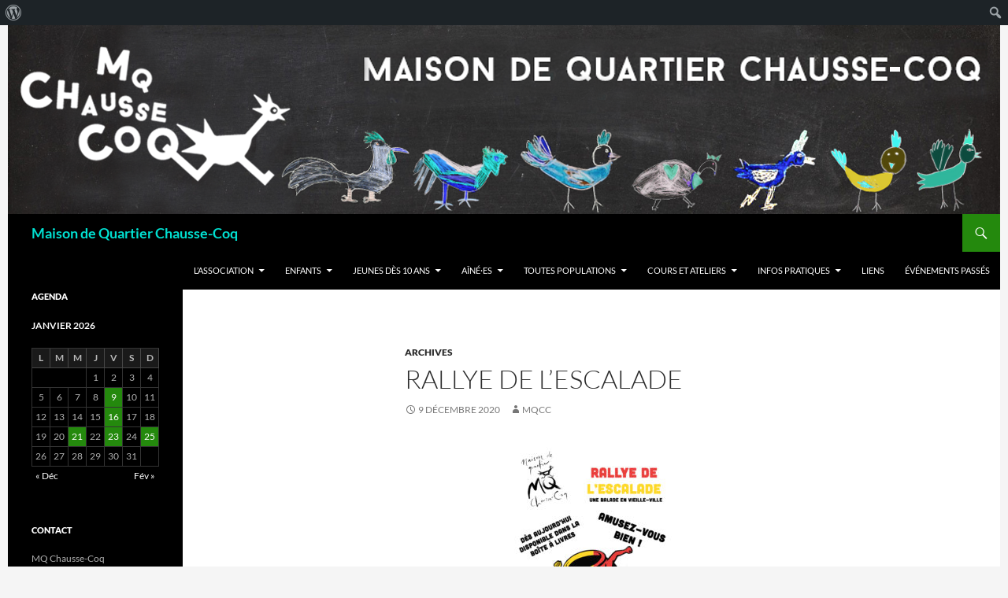

--- FILE ---
content_type: text/html; charset=UTF-8
request_url: https://www.mqchausse-coq.ch/wp/rallye-de-lescalade-5/
body_size: 9883
content:
<!DOCTYPE html>
<!--[if IE 7]>
<html class="ie ie7" lang="fr-FR">
<![endif]-->
<!--[if IE 8]>
<html class="ie ie8" lang="fr-FR">
<![endif]-->
<!--[if !(IE 7) & !(IE 8)]><!-->
<html lang="fr-FR">
<!--<![endif]-->
<head>
	<meta charset="UTF-8">
	<meta name="viewport" content="width=device-width">
	<title>RALLYE DE L&rsquo;ESCALADE | Maison de Quartier Chausse-Coq</title>
	<link rel="profile" href="https://gmpg.org/xfn/11">
	<link rel="pingback" href="https://www.mqchausse-coq.ch/wp/xmlrpc.php">
	<!--[if lt IE 9]>
	<script src="https://www.mqchausse-coq.ch/wp/wp-content/themes/twentyfourteen/js/html5.js?ver=3.7.0"></script>
	<![endif]-->
	<meta name='robots' content='max-image-preview:large' />
	<style>img:is([sizes="auto" i], [sizes^="auto," i]) { contain-intrinsic-size: 3000px 1500px }</style>
	<link rel="alternate" type="application/rss+xml" title="Maison de Quartier Chausse-Coq &raquo; Flux" href="https://www.mqchausse-coq.ch/wp/feed/" />
<link rel="alternate" type="application/rss+xml" title="Maison de Quartier Chausse-Coq &raquo; Flux des commentaires" href="https://www.mqchausse-coq.ch/wp/comments/feed/" />
<link rel="alternate" type="application/rss+xml" title="Maison de Quartier Chausse-Coq &raquo; RALLYE DE L&rsquo;ESCALADE Flux des commentaires" href="https://www.mqchausse-coq.ch/wp/rallye-de-lescalade-5/feed/" />
<script>
window._wpemojiSettings = {"baseUrl":"https:\/\/s.w.org\/images\/core\/emoji\/16.0.1\/72x72\/","ext":".png","svgUrl":"https:\/\/s.w.org\/images\/core\/emoji\/16.0.1\/svg\/","svgExt":".svg","source":{"concatemoji":"https:\/\/www.mqchausse-coq.ch\/wp\/wp-includes\/js\/wp-emoji-release.min.js?ver=6.8.3"}};
/*! This file is auto-generated */
!function(s,n){var o,i,e;function c(e){try{var t={supportTests:e,timestamp:(new Date).valueOf()};sessionStorage.setItem(o,JSON.stringify(t))}catch(e){}}function p(e,t,n){e.clearRect(0,0,e.canvas.width,e.canvas.height),e.fillText(t,0,0);var t=new Uint32Array(e.getImageData(0,0,e.canvas.width,e.canvas.height).data),a=(e.clearRect(0,0,e.canvas.width,e.canvas.height),e.fillText(n,0,0),new Uint32Array(e.getImageData(0,0,e.canvas.width,e.canvas.height).data));return t.every(function(e,t){return e===a[t]})}function u(e,t){e.clearRect(0,0,e.canvas.width,e.canvas.height),e.fillText(t,0,0);for(var n=e.getImageData(16,16,1,1),a=0;a<n.data.length;a++)if(0!==n.data[a])return!1;return!0}function f(e,t,n,a){switch(t){case"flag":return n(e,"\ud83c\udff3\ufe0f\u200d\u26a7\ufe0f","\ud83c\udff3\ufe0f\u200b\u26a7\ufe0f")?!1:!n(e,"\ud83c\udde8\ud83c\uddf6","\ud83c\udde8\u200b\ud83c\uddf6")&&!n(e,"\ud83c\udff4\udb40\udc67\udb40\udc62\udb40\udc65\udb40\udc6e\udb40\udc67\udb40\udc7f","\ud83c\udff4\u200b\udb40\udc67\u200b\udb40\udc62\u200b\udb40\udc65\u200b\udb40\udc6e\u200b\udb40\udc67\u200b\udb40\udc7f");case"emoji":return!a(e,"\ud83e\udedf")}return!1}function g(e,t,n,a){var r="undefined"!=typeof WorkerGlobalScope&&self instanceof WorkerGlobalScope?new OffscreenCanvas(300,150):s.createElement("canvas"),o=r.getContext("2d",{willReadFrequently:!0}),i=(o.textBaseline="top",o.font="600 32px Arial",{});return e.forEach(function(e){i[e]=t(o,e,n,a)}),i}function t(e){var t=s.createElement("script");t.src=e,t.defer=!0,s.head.appendChild(t)}"undefined"!=typeof Promise&&(o="wpEmojiSettingsSupports",i=["flag","emoji"],n.supports={everything:!0,everythingExceptFlag:!0},e=new Promise(function(e){s.addEventListener("DOMContentLoaded",e,{once:!0})}),new Promise(function(t){var n=function(){try{var e=JSON.parse(sessionStorage.getItem(o));if("object"==typeof e&&"number"==typeof e.timestamp&&(new Date).valueOf()<e.timestamp+604800&&"object"==typeof e.supportTests)return e.supportTests}catch(e){}return null}();if(!n){if("undefined"!=typeof Worker&&"undefined"!=typeof OffscreenCanvas&&"undefined"!=typeof URL&&URL.createObjectURL&&"undefined"!=typeof Blob)try{var e="postMessage("+g.toString()+"("+[JSON.stringify(i),f.toString(),p.toString(),u.toString()].join(",")+"));",a=new Blob([e],{type:"text/javascript"}),r=new Worker(URL.createObjectURL(a),{name:"wpTestEmojiSupports"});return void(r.onmessage=function(e){c(n=e.data),r.terminate(),t(n)})}catch(e){}c(n=g(i,f,p,u))}t(n)}).then(function(e){for(var t in e)n.supports[t]=e[t],n.supports.everything=n.supports.everything&&n.supports[t],"flag"!==t&&(n.supports.everythingExceptFlag=n.supports.everythingExceptFlag&&n.supports[t]);n.supports.everythingExceptFlag=n.supports.everythingExceptFlag&&!n.supports.flag,n.DOMReady=!1,n.readyCallback=function(){n.DOMReady=!0}}).then(function(){return e}).then(function(){var e;n.supports.everything||(n.readyCallback(),(e=n.source||{}).concatemoji?t(e.concatemoji):e.wpemoji&&e.twemoji&&(t(e.twemoji),t(e.wpemoji)))}))}((window,document),window._wpemojiSettings);
</script>
<link rel='stylesheet' id='dashicons-css' href='https://www.mqchausse-coq.ch/wp/wp-includes/css/dashicons.min.css?ver=6.8.3' media='all' />
<link rel='stylesheet' id='admin-bar-css' href='https://www.mqchausse-coq.ch/wp/wp-includes/css/admin-bar.min.css?ver=6.8.3' media='all' />
<style id='admin-bar-inline-css'>

		@media screen { html { margin-top: 32px !important; } }
		@media screen and ( max-width: 782px ) { html { margin-top: 46px !important; } }
	
@media print { #wpadminbar { display:none; } }
</style>
<style id='wp-emoji-styles-inline-css'>

	img.wp-smiley, img.emoji {
		display: inline !important;
		border: none !important;
		box-shadow: none !important;
		height: 1em !important;
		width: 1em !important;
		margin: 0 0.07em !important;
		vertical-align: -0.1em !important;
		background: none !important;
		padding: 0 !important;
	}
</style>
<link rel='stylesheet' id='wp-block-library-css' href='https://www.mqchausse-coq.ch/wp/wp-includes/css/dist/block-library/style.min.css?ver=6.8.3' media='all' />
<style id='wp-block-library-theme-inline-css'>
.wp-block-audio :where(figcaption){color:#555;font-size:13px;text-align:center}.is-dark-theme .wp-block-audio :where(figcaption){color:#ffffffa6}.wp-block-audio{margin:0 0 1em}.wp-block-code{border:1px solid #ccc;border-radius:4px;font-family:Menlo,Consolas,monaco,monospace;padding:.8em 1em}.wp-block-embed :where(figcaption){color:#555;font-size:13px;text-align:center}.is-dark-theme .wp-block-embed :where(figcaption){color:#ffffffa6}.wp-block-embed{margin:0 0 1em}.blocks-gallery-caption{color:#555;font-size:13px;text-align:center}.is-dark-theme .blocks-gallery-caption{color:#ffffffa6}:root :where(.wp-block-image figcaption){color:#555;font-size:13px;text-align:center}.is-dark-theme :root :where(.wp-block-image figcaption){color:#ffffffa6}.wp-block-image{margin:0 0 1em}.wp-block-pullquote{border-bottom:4px solid;border-top:4px solid;color:currentColor;margin-bottom:1.75em}.wp-block-pullquote cite,.wp-block-pullquote footer,.wp-block-pullquote__citation{color:currentColor;font-size:.8125em;font-style:normal;text-transform:uppercase}.wp-block-quote{border-left:.25em solid;margin:0 0 1.75em;padding-left:1em}.wp-block-quote cite,.wp-block-quote footer{color:currentColor;font-size:.8125em;font-style:normal;position:relative}.wp-block-quote:where(.has-text-align-right){border-left:none;border-right:.25em solid;padding-left:0;padding-right:1em}.wp-block-quote:where(.has-text-align-center){border:none;padding-left:0}.wp-block-quote.is-large,.wp-block-quote.is-style-large,.wp-block-quote:where(.is-style-plain){border:none}.wp-block-search .wp-block-search__label{font-weight:700}.wp-block-search__button{border:1px solid #ccc;padding:.375em .625em}:where(.wp-block-group.has-background){padding:1.25em 2.375em}.wp-block-separator.has-css-opacity{opacity:.4}.wp-block-separator{border:none;border-bottom:2px solid;margin-left:auto;margin-right:auto}.wp-block-separator.has-alpha-channel-opacity{opacity:1}.wp-block-separator:not(.is-style-wide):not(.is-style-dots){width:100px}.wp-block-separator.has-background:not(.is-style-dots){border-bottom:none;height:1px}.wp-block-separator.has-background:not(.is-style-wide):not(.is-style-dots){height:2px}.wp-block-table{margin:0 0 1em}.wp-block-table td,.wp-block-table th{word-break:normal}.wp-block-table :where(figcaption){color:#555;font-size:13px;text-align:center}.is-dark-theme .wp-block-table :where(figcaption){color:#ffffffa6}.wp-block-video :where(figcaption){color:#555;font-size:13px;text-align:center}.is-dark-theme .wp-block-video :where(figcaption){color:#ffffffa6}.wp-block-video{margin:0 0 1em}:root :where(.wp-block-template-part.has-background){margin-bottom:0;margin-top:0;padding:1.25em 2.375em}
</style>
<style id='classic-theme-styles-inline-css'>
/*! This file is auto-generated */
.wp-block-button__link{color:#fff;background-color:#32373c;border-radius:9999px;box-shadow:none;text-decoration:none;padding:calc(.667em + 2px) calc(1.333em + 2px);font-size:1.125em}.wp-block-file__button{background:#32373c;color:#fff;text-decoration:none}
</style>
<style id='global-styles-inline-css'>
:root{--wp--preset--aspect-ratio--square: 1;--wp--preset--aspect-ratio--4-3: 4/3;--wp--preset--aspect-ratio--3-4: 3/4;--wp--preset--aspect-ratio--3-2: 3/2;--wp--preset--aspect-ratio--2-3: 2/3;--wp--preset--aspect-ratio--16-9: 16/9;--wp--preset--aspect-ratio--9-16: 9/16;--wp--preset--color--black: #000;--wp--preset--color--cyan-bluish-gray: #abb8c3;--wp--preset--color--white: #fff;--wp--preset--color--pale-pink: #f78da7;--wp--preset--color--vivid-red: #cf2e2e;--wp--preset--color--luminous-vivid-orange: #ff6900;--wp--preset--color--luminous-vivid-amber: #fcb900;--wp--preset--color--light-green-cyan: #7bdcb5;--wp--preset--color--vivid-green-cyan: #00d084;--wp--preset--color--pale-cyan-blue: #8ed1fc;--wp--preset--color--vivid-cyan-blue: #0693e3;--wp--preset--color--vivid-purple: #9b51e0;--wp--preset--color--green: #24890d;--wp--preset--color--dark-gray: #2b2b2b;--wp--preset--color--medium-gray: #767676;--wp--preset--color--light-gray: #f5f5f5;--wp--preset--gradient--vivid-cyan-blue-to-vivid-purple: linear-gradient(135deg,rgba(6,147,227,1) 0%,rgb(155,81,224) 100%);--wp--preset--gradient--light-green-cyan-to-vivid-green-cyan: linear-gradient(135deg,rgb(122,220,180) 0%,rgb(0,208,130) 100%);--wp--preset--gradient--luminous-vivid-amber-to-luminous-vivid-orange: linear-gradient(135deg,rgba(252,185,0,1) 0%,rgba(255,105,0,1) 100%);--wp--preset--gradient--luminous-vivid-orange-to-vivid-red: linear-gradient(135deg,rgba(255,105,0,1) 0%,rgb(207,46,46) 100%);--wp--preset--gradient--very-light-gray-to-cyan-bluish-gray: linear-gradient(135deg,rgb(238,238,238) 0%,rgb(169,184,195) 100%);--wp--preset--gradient--cool-to-warm-spectrum: linear-gradient(135deg,rgb(74,234,220) 0%,rgb(151,120,209) 20%,rgb(207,42,186) 40%,rgb(238,44,130) 60%,rgb(251,105,98) 80%,rgb(254,248,76) 100%);--wp--preset--gradient--blush-light-purple: linear-gradient(135deg,rgb(255,206,236) 0%,rgb(152,150,240) 100%);--wp--preset--gradient--blush-bordeaux: linear-gradient(135deg,rgb(254,205,165) 0%,rgb(254,45,45) 50%,rgb(107,0,62) 100%);--wp--preset--gradient--luminous-dusk: linear-gradient(135deg,rgb(255,203,112) 0%,rgb(199,81,192) 50%,rgb(65,88,208) 100%);--wp--preset--gradient--pale-ocean: linear-gradient(135deg,rgb(255,245,203) 0%,rgb(182,227,212) 50%,rgb(51,167,181) 100%);--wp--preset--gradient--electric-grass: linear-gradient(135deg,rgb(202,248,128) 0%,rgb(113,206,126) 100%);--wp--preset--gradient--midnight: linear-gradient(135deg,rgb(2,3,129) 0%,rgb(40,116,252) 100%);--wp--preset--font-size--small: 13px;--wp--preset--font-size--medium: 20px;--wp--preset--font-size--large: 36px;--wp--preset--font-size--x-large: 42px;--wp--preset--spacing--20: 0.44rem;--wp--preset--spacing--30: 0.67rem;--wp--preset--spacing--40: 1rem;--wp--preset--spacing--50: 1.5rem;--wp--preset--spacing--60: 2.25rem;--wp--preset--spacing--70: 3.38rem;--wp--preset--spacing--80: 5.06rem;--wp--preset--shadow--natural: 6px 6px 9px rgba(0, 0, 0, 0.2);--wp--preset--shadow--deep: 12px 12px 50px rgba(0, 0, 0, 0.4);--wp--preset--shadow--sharp: 6px 6px 0px rgba(0, 0, 0, 0.2);--wp--preset--shadow--outlined: 6px 6px 0px -3px rgba(255, 255, 255, 1), 6px 6px rgba(0, 0, 0, 1);--wp--preset--shadow--crisp: 6px 6px 0px rgba(0, 0, 0, 1);}:where(.is-layout-flex){gap: 0.5em;}:where(.is-layout-grid){gap: 0.5em;}body .is-layout-flex{display: flex;}.is-layout-flex{flex-wrap: wrap;align-items: center;}.is-layout-flex > :is(*, div){margin: 0;}body .is-layout-grid{display: grid;}.is-layout-grid > :is(*, div){margin: 0;}:where(.wp-block-columns.is-layout-flex){gap: 2em;}:where(.wp-block-columns.is-layout-grid){gap: 2em;}:where(.wp-block-post-template.is-layout-flex){gap: 1.25em;}:where(.wp-block-post-template.is-layout-grid){gap: 1.25em;}.has-black-color{color: var(--wp--preset--color--black) !important;}.has-cyan-bluish-gray-color{color: var(--wp--preset--color--cyan-bluish-gray) !important;}.has-white-color{color: var(--wp--preset--color--white) !important;}.has-pale-pink-color{color: var(--wp--preset--color--pale-pink) !important;}.has-vivid-red-color{color: var(--wp--preset--color--vivid-red) !important;}.has-luminous-vivid-orange-color{color: var(--wp--preset--color--luminous-vivid-orange) !important;}.has-luminous-vivid-amber-color{color: var(--wp--preset--color--luminous-vivid-amber) !important;}.has-light-green-cyan-color{color: var(--wp--preset--color--light-green-cyan) !important;}.has-vivid-green-cyan-color{color: var(--wp--preset--color--vivid-green-cyan) !important;}.has-pale-cyan-blue-color{color: var(--wp--preset--color--pale-cyan-blue) !important;}.has-vivid-cyan-blue-color{color: var(--wp--preset--color--vivid-cyan-blue) !important;}.has-vivid-purple-color{color: var(--wp--preset--color--vivid-purple) !important;}.has-black-background-color{background-color: var(--wp--preset--color--black) !important;}.has-cyan-bluish-gray-background-color{background-color: var(--wp--preset--color--cyan-bluish-gray) !important;}.has-white-background-color{background-color: var(--wp--preset--color--white) !important;}.has-pale-pink-background-color{background-color: var(--wp--preset--color--pale-pink) !important;}.has-vivid-red-background-color{background-color: var(--wp--preset--color--vivid-red) !important;}.has-luminous-vivid-orange-background-color{background-color: var(--wp--preset--color--luminous-vivid-orange) !important;}.has-luminous-vivid-amber-background-color{background-color: var(--wp--preset--color--luminous-vivid-amber) !important;}.has-light-green-cyan-background-color{background-color: var(--wp--preset--color--light-green-cyan) !important;}.has-vivid-green-cyan-background-color{background-color: var(--wp--preset--color--vivid-green-cyan) !important;}.has-pale-cyan-blue-background-color{background-color: var(--wp--preset--color--pale-cyan-blue) !important;}.has-vivid-cyan-blue-background-color{background-color: var(--wp--preset--color--vivid-cyan-blue) !important;}.has-vivid-purple-background-color{background-color: var(--wp--preset--color--vivid-purple) !important;}.has-black-border-color{border-color: var(--wp--preset--color--black) !important;}.has-cyan-bluish-gray-border-color{border-color: var(--wp--preset--color--cyan-bluish-gray) !important;}.has-white-border-color{border-color: var(--wp--preset--color--white) !important;}.has-pale-pink-border-color{border-color: var(--wp--preset--color--pale-pink) !important;}.has-vivid-red-border-color{border-color: var(--wp--preset--color--vivid-red) !important;}.has-luminous-vivid-orange-border-color{border-color: var(--wp--preset--color--luminous-vivid-orange) !important;}.has-luminous-vivid-amber-border-color{border-color: var(--wp--preset--color--luminous-vivid-amber) !important;}.has-light-green-cyan-border-color{border-color: var(--wp--preset--color--light-green-cyan) !important;}.has-vivid-green-cyan-border-color{border-color: var(--wp--preset--color--vivid-green-cyan) !important;}.has-pale-cyan-blue-border-color{border-color: var(--wp--preset--color--pale-cyan-blue) !important;}.has-vivid-cyan-blue-border-color{border-color: var(--wp--preset--color--vivid-cyan-blue) !important;}.has-vivid-purple-border-color{border-color: var(--wp--preset--color--vivid-purple) !important;}.has-vivid-cyan-blue-to-vivid-purple-gradient-background{background: var(--wp--preset--gradient--vivid-cyan-blue-to-vivid-purple) !important;}.has-light-green-cyan-to-vivid-green-cyan-gradient-background{background: var(--wp--preset--gradient--light-green-cyan-to-vivid-green-cyan) !important;}.has-luminous-vivid-amber-to-luminous-vivid-orange-gradient-background{background: var(--wp--preset--gradient--luminous-vivid-amber-to-luminous-vivid-orange) !important;}.has-luminous-vivid-orange-to-vivid-red-gradient-background{background: var(--wp--preset--gradient--luminous-vivid-orange-to-vivid-red) !important;}.has-very-light-gray-to-cyan-bluish-gray-gradient-background{background: var(--wp--preset--gradient--very-light-gray-to-cyan-bluish-gray) !important;}.has-cool-to-warm-spectrum-gradient-background{background: var(--wp--preset--gradient--cool-to-warm-spectrum) !important;}.has-blush-light-purple-gradient-background{background: var(--wp--preset--gradient--blush-light-purple) !important;}.has-blush-bordeaux-gradient-background{background: var(--wp--preset--gradient--blush-bordeaux) !important;}.has-luminous-dusk-gradient-background{background: var(--wp--preset--gradient--luminous-dusk) !important;}.has-pale-ocean-gradient-background{background: var(--wp--preset--gradient--pale-ocean) !important;}.has-electric-grass-gradient-background{background: var(--wp--preset--gradient--electric-grass) !important;}.has-midnight-gradient-background{background: var(--wp--preset--gradient--midnight) !important;}.has-small-font-size{font-size: var(--wp--preset--font-size--small) !important;}.has-medium-font-size{font-size: var(--wp--preset--font-size--medium) !important;}.has-large-font-size{font-size: var(--wp--preset--font-size--large) !important;}.has-x-large-font-size{font-size: var(--wp--preset--font-size--x-large) !important;}
:where(.wp-block-post-template.is-layout-flex){gap: 1.25em;}:where(.wp-block-post-template.is-layout-grid){gap: 1.25em;}
:where(.wp-block-columns.is-layout-flex){gap: 2em;}:where(.wp-block-columns.is-layout-grid){gap: 2em;}
:root :where(.wp-block-pullquote){font-size: 1.5em;line-height: 1.6;}
</style>
<link rel='stylesheet' id='eeb-css-frontend-css' href='https://www.mqchausse-coq.ch/wp/wp-content/plugins/email-encoder-bundle/core/includes/assets/css/style.css?ver=240711-84438' media='all' />
<link rel='stylesheet' id='simple-restrict-css' href='https://www.mqchausse-coq.ch/wp/wp-content/plugins/simple-restrict/public/css/simple-restrict-public.css?ver=1.2.8' media='all' />
<link rel='stylesheet' id='parent-style-css' href='https://www.mqchausse-coq.ch/wp/wp-content/themes/twentyfourteen/style.css?ver=6.8.3' media='all' />
<link rel='stylesheet' id='child-style-css' href='https://www.mqchausse-coq.ch/wp/wp-content/themes/twentyfourteen-child/style.css?ver=6.8.3' media='all' />
<link rel='stylesheet' id='twentyfourteen-lato-css' href='https://www.mqchausse-coq.ch/wp/wp-content/themes/twentyfourteen/fonts/font-lato.css?ver=20230328' media='all' />
<link rel='stylesheet' id='genericons-css' href='https://www.mqchausse-coq.ch/wp/wp-content/themes/twentyfourteen/genericons/genericons.css?ver=3.0.3' media='all' />
<link rel='stylesheet' id='twentyfourteen-style-css' href='https://www.mqchausse-coq.ch/wp/wp-content/themes/twentyfourteen-child/style.css?ver=20230328' media='all' />
<link rel='stylesheet' id='twentyfourteen-block-style-css' href='https://www.mqchausse-coq.ch/wp/wp-content/themes/twentyfourteen/css/blocks.css?ver=20230206' media='all' />
<!--[if lt IE 9]>
<link rel='stylesheet' id='twentyfourteen-ie-css' href='https://www.mqchausse-coq.ch/wp/wp-content/themes/twentyfourteen/css/ie.css?ver=20140711' media='all' />
<![endif]-->
<link rel='stylesheet' id='slb_core-css' href='https://www.mqchausse-coq.ch/wp/wp-content/plugins/simple-lightbox/client/css/app.css?ver=2.9.4' media='all' />
<script src="https://www.mqchausse-coq.ch/wp/wp-includes/js/jquery/jquery.min.js?ver=3.7.1" id="jquery-core-js"></script>
<script src="https://www.mqchausse-coq.ch/wp/wp-includes/js/jquery/jquery-migrate.min.js?ver=3.4.1" id="jquery-migrate-js"></script>
<script src="https://www.mqchausse-coq.ch/wp/wp-content/plugins/email-encoder-bundle/core/includes/assets/js/custom.js?ver=240711-84438" id="eeb-js-frontend-js"></script>
<script src="https://www.mqchausse-coq.ch/wp/wp-content/plugins/simple-restrict/public/js/simple-restrict-public.js?ver=1.2.8" id="simple-restrict-js"></script>
<link rel="https://api.w.org/" href="https://www.mqchausse-coq.ch/wp/wp-json/" /><link rel="alternate" title="JSON" type="application/json" href="https://www.mqchausse-coq.ch/wp/wp-json/wp/v2/posts/2605" /><link rel="EditURI" type="application/rsd+xml" title="RSD" href="https://www.mqchausse-coq.ch/wp/xmlrpc.php?rsd" />
<meta name="generator" content="WordPress 6.8.3" />
<link rel="canonical" href="https://www.mqchausse-coq.ch/wp/rallye-de-lescalade-5/" />
<link rel='shortlink' href='https://www.mqchausse-coq.ch/wp/?p=2605' />
<link rel="alternate" title="oEmbed (JSON)" type="application/json+oembed" href="https://www.mqchausse-coq.ch/wp/wp-json/oembed/1.0/embed?url=https%3A%2F%2Fwww.mqchausse-coq.ch%2Fwp%2Frallye-de-lescalade-5%2F" />
<link rel="alternate" title="oEmbed (XML)" type="text/xml+oembed" href="https://www.mqchausse-coq.ch/wp/wp-json/oembed/1.0/embed?url=https%3A%2F%2Fwww.mqchausse-coq.ch%2Fwp%2Frallye-de-lescalade-5%2F&#038;format=xml" />
		<style type="text/css" id="twentyfourteen-header-css">
				.site-title a {
			color: #00e0d1;
		}
		</style>
		</head>

<body class="wp-singular post-template-default single single-post postid-2605 single-format-standard admin-bar no-customize-support wp-embed-responsive wp-theme-twentyfourteen wp-child-theme-twentyfourteen-child group-blog header-image full-width singular">
		<div id="wpadminbar" class="nojq nojs">
						<div class="quicklinks" id="wp-toolbar" role="navigation" aria-label="Barre d’outils">
				<ul role='menu' id='wp-admin-bar-root-default' class="ab-top-menu"><li role='group' id='wp-admin-bar-wp-logo' class="menupop"><div class="ab-item ab-empty-item" tabindex="0" role="menuitem" aria-expanded="false"><span class="ab-icon" aria-hidden="true"></span><span class="screen-reader-text">À propos de WordPress</span></div><div class="ab-sub-wrapper"><ul role='menu' id='wp-admin-bar-wp-logo-external' class="ab-sub-secondary ab-submenu"><li role='group' id='wp-admin-bar-wporg'><a class='ab-item' role="menuitem" href='https://fr.wordpress.org/'>Site de WordPress-FR</a></li><li role='group' id='wp-admin-bar-documentation'><a class='ab-item' role="menuitem" href='https://fr.wordpress.org/support/'>Documentation</a></li><li role='group' id='wp-admin-bar-learn'><a class='ab-item' role="menuitem" href='https://learn.wordpress.org/'>Apprendre WordPress</a></li><li role='group' id='wp-admin-bar-support-forums'><a class='ab-item' role="menuitem" href='https://wpfr.net/support'>Forums de support</a></li><li role='group' id='wp-admin-bar-feedback'><a class='ab-item' role="menuitem" href='https://wordpress.org/support/forum/requests-and-feedback'>Vos retours</a></li></ul></div></li></ul><ul role='menu' id='wp-admin-bar-top-secondary' class="ab-top-secondary ab-top-menu"><li role='group' id='wp-admin-bar-search' class="admin-bar-search"><div class="ab-item ab-empty-item" tabindex="-1" role="menuitem"><form action="https://www.mqchausse-coq.ch/wp/" method="get" id="adminbarsearch"><input class="adminbar-input" name="s" id="adminbar-search" type="text" value="" maxlength="150" /><label for="adminbar-search" class="screen-reader-text">Rechercher</label><input type="submit" class="adminbar-button" value="Rechercher" /></form></div></li></ul>			</div>
		</div>

		<div id="page" class="hfeed site">
		<div id="site-header">
		<a href="https://www.mqchausse-coq.ch/wp/" rel="home">
			<img src="https://www.mqchausse-coq.ch/wp/wp-content/uploads/2022/08/cropped-banner-2022-2.0.png" width="1260" height="240" alt="Maison de Quartier Chausse-Coq" />
		</a>
	</div>
	
	<header id="masthead" class="site-header">
		<div class="header-main">
			<h1 class="site-title"><a href="https://www.mqchausse-coq.ch/wp/" rel="home">Maison de Quartier Chausse-Coq</a></h1>

			<div class="search-toggle">
				<a href="#search-container" class="screen-reader-text" aria-expanded="false" aria-controls="search-container">
					Recherche				</a>
			</div>

			<nav id="primary-navigation" class="site-navigation primary-navigation">
				<button class="menu-toggle">Menu principal</button>
				<a class="screen-reader-text skip-link" href="#content">
					Aller au contenu				</a>
				<div class="menu-menu-principal-container"><ul id="primary-menu" class="nav-menu"><li id="menu-item-72" class="menu-item menu-item-type-post_type menu-item-object-page menu-item-has-children menu-item-72"><a href="https://www.mqchausse-coq.ch/wp/lassociation/">L’Association</a>
<ul class="sub-menu">
	<li id="menu-item-73" class="menu-item menu-item-type-post_type menu-item-object-page menu-item-73"><a href="https://www.mqchausse-coq.ch/wp/lassociation/le-comite/">Le Comité</a></li>
	<li id="menu-item-71" class="menu-item menu-item-type-post_type menu-item-object-page menu-item-71"><a href="https://www.mqchausse-coq.ch/wp/lassociation/lequipe/">L&rsquo;Equipe</a></li>
	<li id="menu-item-270" class="menu-item menu-item-type-post_type menu-item-object-page menu-item-270"><a href="https://www.mqchausse-coq.ch/wp/lassociation/objectifs-et-statuts/">Textes fondateurs</a></li>
	<li id="menu-item-3537" class="menu-item menu-item-type-post_type menu-item-object-page menu-item-3537"><a href="https://www.mqchausse-coq.ch/wp/demande-dadhesion/">Devenir membre</a></li>
	<li id="menu-item-145" class="menu-item menu-item-type-post_type menu-item-object-page menu-item-145"><a href="https://www.mqchausse-coq.ch/wp/lassociation/objectifs-statuts/">Rapport d’Activités</a></li>
	<li id="menu-item-2118" class="menu-item menu-item-type-post_type menu-item-object-page menu-item-has-children menu-item-2118"><a href="https://www.mqchausse-coq.ch/wp/lassociation/documents-internes/">Documents internes</a>
	<ul class="sub-menu">
		<li id="menu-item-2129" class="menu-item menu-item-type-post_type menu-item-object-page menu-item-2129"><a href="https://www.mqchausse-coq.ch/wp/lassociation/documents-internes/__trashed/">PV comité</a></li>
		<li id="menu-item-2133" class="menu-item menu-item-type-post_type menu-item-object-page menu-item-2133"><a href="https://www.mqchausse-coq.ch/wp/lassociation/documents-internes/pv-ccv/">PV CCV</a></li>
		<li id="menu-item-2183" class="menu-item menu-item-type-post_type menu-item-object-page menu-item-2183"><a href="https://www.mqchausse-coq.ch/wp/lassociation/documents-internes/divers-document/">Divers documents</a></li>
	</ul>
</li>
</ul>
</li>
<li id="menu-item-2433" class="menu-item menu-item-type-post_type menu-item-object-page menu-item-has-children menu-item-2433"><a href="https://www.mqchausse-coq.ch/wp/les-enfants/">Enfants</a>
<ul class="sub-menu">
	<li id="menu-item-69" class="menu-item menu-item-type-post_type menu-item-object-page menu-item-69"><a href="https://www.mqchausse-coq.ch/wp/les-mercredis-rigolos/">Mercredis Rigolos</a></li>
	<li id="menu-item-68" class="menu-item menu-item-type-post_type menu-item-object-page menu-item-68"><a href="https://www.mqchausse-coq.ch/wp/centres-aeres/">Centres Aérés</a></li>
	<li id="menu-item-2431" class="menu-item menu-item-type-taxonomy menu-item-object-category menu-item-2431"><a href="https://www.mqchausse-coq.ch/wp/category/enfants/">Événements</a></li>
</ul>
</li>
<li id="menu-item-62" class="menu-item menu-item-type-post_type menu-item-object-page menu-item-has-children menu-item-62"><a href="https://www.mqchausse-coq.ch/wp/les-adolescents/">Jeunes dès 10 ans</a>
<ul class="sub-menu">
	<li id="menu-item-128" class="menu-item menu-item-type-post_type menu-item-object-page menu-item-128"><a href="https://www.mqchausse-coq.ch/wp/les-adolescents/sporto-allegre/">Sporto Allegre</a></li>
	<li id="menu-item-2436" class="menu-item menu-item-type-post_type menu-item-object-page menu-item-2436"><a href="https://www.mqchausse-coq.ch/wp/les-adolescents/crepes-party/">Crêpes party</a></li>
	<li id="menu-item-2439" class="menu-item menu-item-type-post_type menu-item-object-page menu-item-2439"><a href="https://www.mqchausse-coq.ch/wp/les-adolescents/accueil-du-vendredi/">Accueil du vendredi</a></li>
	<li id="menu-item-2440" class="menu-item menu-item-type-taxonomy menu-item-object-category menu-item-2440"><a href="https://www.mqchausse-coq.ch/wp/category/jeunes-des-10-ans/">Événements</a></li>
</ul>
</li>
<li id="menu-item-3280" class="menu-item menu-item-type-post_type menu-item-object-page menu-item-has-children menu-item-3280"><a href="https://www.mqchausse-coq.ch/wp/aine%c2%b7es/">Aîné·es</a>
<ul class="sub-menu">
	<li id="menu-item-3304" class="menu-item menu-item-type-taxonomy menu-item-object-category menu-item-3304"><a href="https://www.mqchausse-coq.ch/wp/category/repas-aine%c2%b7es/">REPAS AINE·ES</a></li>
	<li id="menu-item-3305" class="menu-item menu-item-type-taxonomy menu-item-object-category menu-item-3305"><a href="https://www.mqchausse-coq.ch/wp/category/sortie-aine%c2%b7es/">SORTIES AINE·ES</a></li>
	<li id="menu-item-3868" class="menu-item menu-item-type-taxonomy menu-item-object-category menu-item-3868"><a href="https://www.mqchausse-coq.ch/wp/category/matinee-jeux-de-societe/">MATINEE JEUX DE SOCIETE</a></li>
</ul>
</li>
<li id="menu-item-2455" class="menu-item menu-item-type-post_type menu-item-object-page menu-item-has-children menu-item-2455"><a href="https://www.mqchausse-coq.ch/wp/quartier/">Toutes populations</a>
<ul class="sub-menu">
	<li id="menu-item-222" class="menu-item menu-item-type-taxonomy menu-item-object-category menu-item-222"><a href="https://www.mqchausse-coq.ch/wp/category/fdq/">Fêtes de Quartier</a></li>
	<li id="menu-item-2451" class="menu-item menu-item-type-taxonomy menu-item-object-category menu-item-2451"><a href="https://www.mqchausse-coq.ch/wp/category/sorties/">Sortie de quartier</a></li>
	<li id="menu-item-232" class="menu-item menu-item-type-taxonomy menu-item-object-category menu-item-232"><a href="https://www.mqchausse-coq.ch/wp/category/aujourdhui-cest-jeudi/">Aujourd&rsquo;hui c&rsquo;est jeudi</a></li>
	<li id="menu-item-3282" class="menu-item menu-item-type-taxonomy menu-item-object-category menu-item-3282"><a href="https://www.mqchausse-coq.ch/wp/category/tout-public/">Événements</a></li>
</ul>
</li>
<li id="menu-item-3279" class="menu-item menu-item-type-post_type menu-item-object-page menu-item-has-children menu-item-3279"><a href="https://www.mqchausse-coq.ch/wp/cours-et-ateliers/">Cours et ateliers</a>
<ul class="sub-menu">
	<li id="menu-item-3301" class="menu-item menu-item-type-post_type menu-item-object-page menu-item-3301"><a href="https://www.mqchausse-coq.ch/wp/cours-mq/">Cours MQ</a></li>
	<li id="menu-item-3300" class="menu-item menu-item-type-post_type menu-item-object-page menu-item-3300"><a href="https://www.mqchausse-coq.ch/wp/cours-intervenant%c2%b7es/">Cours intervenant·es</a></li>
	<li id="menu-item-3302" class="menu-item menu-item-type-taxonomy menu-item-object-category menu-item-3302"><a href="https://www.mqchausse-coq.ch/wp/category/ateliers-creatifs-ephemeres/">Ateliers créatifs éphémères</a></li>
</ul>
</li>
<li id="menu-item-57" class="menu-item menu-item-type-post_type menu-item-object-page menu-item-has-children menu-item-57"><a href="https://www.mqchausse-coq.ch/wp/contact/">Infos Pratiques</a>
<ul class="sub-menu">
	<li id="menu-item-3292" class="menu-item menu-item-type-post_type menu-item-object-page menu-item-3292"><a href="https://www.mqchausse-coq.ch/wp/programme-dactivites/">Programme d’activités</a></li>
	<li id="menu-item-225" class="menu-item menu-item-type-post_type menu-item-object-page menu-item-225"><a href="https://www.mqchausse-coq.ch/wp/contact/contact-2/">Contact</a></li>
	<li id="menu-item-94" class="menu-item menu-item-type-post_type menu-item-object-page menu-item-94"><a href="https://www.mqchausse-coq.ch/wp/contact/mise-a-disposition-de-locaux/">Mise à Disposition Des Locaux</a></li>
	<li id="menu-item-63" class="menu-item menu-item-type-post_type menu-item-object-page menu-item-63"><a href="https://www.mqchausse-coq.ch/wp/contact/local-musique/">Local musique</a></li>
</ul>
</li>
<li id="menu-item-106" class="menu-item menu-item-type-post_type menu-item-object-page menu-item-106"><a href="https://www.mqchausse-coq.ch/wp/liens-utiles/">Liens</a></li>
<li id="menu-item-2408" class="menu-item menu-item-type-custom menu-item-object-custom menu-item-2408"><a href="https://www.mqchausse-coq.ch/wp/category/archives/?order=asc">Événements passés</a></li>
</ul></div>			</nav>
		</div>

		<div id="search-container" class="search-box-wrapper hide">
			<div class="search-box">
				<form role="search" method="get" class="search-form" action="https://www.mqchausse-coq.ch/wp/">
				<label>
					<span class="screen-reader-text">Rechercher :</span>
					<input type="search" class="search-field" placeholder="Rechercher…" value="" name="s" />
				</label>
				<input type="submit" class="search-submit" value="Rechercher" />
			</form>			</div>
		</div>
	</header><!-- #masthead -->

	<div id="main" class="site-main">

	<div id="primary" class="content-area">
		<div id="content" class="site-content" role="main">
			
<article id="post-2605" class="post-2605 post type-post status-publish format-standard hentry category-archives">
	
	<header class="entry-header">
				<div class="entry-meta">
			<span class="cat-links"><a href="https://www.mqchausse-coq.ch/wp/category/archives/" rel="category tag">Archives</a></span>
		</div>
		<h1 class="entry-title">RALLYE DE L&rsquo;ESCALADE</h1>
		<div class="entry-meta">
			<span class="entry-date"><a href="https://www.mqchausse-coq.ch/wp/rallye-de-lescalade-5/" rel="bookmark"><time class="entry-date" datetime="2020-12-09T12:47:58+01:00">9 décembre 2020</time></a></span> <span class="byline"><span class="author vcard"><a class="url fn n" href="https://www.mqchausse-coq.ch/wp/author/mqcc/" rel="author">mqcc</a></span></span>			
			<!--span class="comments-link"><a href="https://www.mqchausse-coq.ch/wp/rallye-de-lescalade-5/#respond">Laisser un commentaire</a></span-->
						
		</div><!-- .entry-meta -->
	</header><!-- .entry-header -->

		<div class="entry-content">
		<p><a href="http://www.mqchausse-coq.ch/wp/rallye-de-lescalade-5/affiche-4/" rel="attachment wp-att-2791"><img fetchpriority="high" decoding="async" class="aligncenter size-medium wp-image-2791" src="http://www.mqchausse-coq.ch/wp/wp-content/uploads/2020/12/affiche.-1-212x300.jpg" alt="" width="212" height="300" srcset="https://www.mqchausse-coq.ch/wp/wp-content/uploads/2020/12/affiche.-1-212x300.jpg 212w, https://www.mqchausse-coq.ch/wp/wp-content/uploads/2020/12/affiche.-1-724x1024.jpg 724w, https://www.mqchausse-coq.ch/wp/wp-content/uploads/2020/12/affiche.-1-768x1086.jpg 768w, https://www.mqchausse-coq.ch/wp/wp-content/uploads/2020/12/affiche.-1-1086x1536.jpg 1086w, https://www.mqchausse-coq.ch/wp/wp-content/uploads/2020/12/affiche.-1-1448x2048.jpg 1448w, https://www.mqchausse-coq.ch/wp/wp-content/uploads/2020/12/affiche.-1-scaled.jpg 1810w" sizes="(max-width: 212px) 100vw, 212px" /></a></p>
<p>Quelques exemplaires de kit de rallye sont à disposition dans notre boîte à livres et vous trouverez également ci-dessous des liens pour les différents livrets.</p>
<p><a href="http://www.mqchausse-coq.ch/wp/rallye-de-lescalade-5/livret-1/" rel="attachment wp-att-2794">le parcours et les questions</a></p>
<p><a href="http://www.mqchausse-coq.ch/wp/rallye-de-lescalade-5/livret-1-indice/" rel="attachment wp-att-2793">les indices</a></p>
<p><a href="http://www.mqchausse-coq.ch/wp/rallye-de-lescalade-5/livret-1-reponse/" rel="attachment wp-att-2792">les réponses</a></p>
<p><a href="http://www.mqchausse-coq.ch/wp/rallye-de-lescalade-5/a3-itineraire-1/" rel="attachment wp-att-2795">un plan de secours</a></p>
	</div><!-- .entry-content -->
	
	</article><!-- #post-## -->
		<nav class="navigation post-navigation">
		<h1 class="screen-reader-text">
			Navigation des articles		</h1>
		<div class="nav-links">
			<a href="https://www.mqchausse-coq.ch/wp/fete-de-la-saint-nicolas-6/" rel="prev"><span class="meta-nav">Article précédent</span>FETE DE LA SAINT NICOLAS</a><a href="https://www.mqchausse-coq.ch/wp/le-tour-du-monde-du-petit-black/" rel="next"><span class="meta-nav">Article suivant</span>LE TOUR DU MONDE DU PETIT BLACK</a>			</div><!-- .nav-links -->
		</nav><!-- .navigation -->
				</div><!-- #content -->
	</div><!-- #primary -->

<div id="secondary">
	
	
		<div id="primary-sidebar" class="primary-sidebar widget-area" role="complementary">
		<aside id="calendar-3" class="widget widget_calendar"><h1 class="widget-title">Agenda</h1><div id="calendar_wrap" class="calendar_wrap"><table id="wp-calendar" class="wp-calendar-table">
	<caption>janvier 2026</caption>
	<thead>
	<tr>
		<th scope="col" aria-label="lundi">L</th>
		<th scope="col" aria-label="mardi">M</th>
		<th scope="col" aria-label="mercredi">M</th>
		<th scope="col" aria-label="jeudi">J</th>
		<th scope="col" aria-label="vendredi">V</th>
		<th scope="col" aria-label="samedi">S</th>
		<th scope="col" aria-label="dimanche">D</th>
	</tr>
	</thead>
	<tbody>
	<tr>
		<td colspan="3" class="pad">&nbsp;</td><td>1</td><td>2</td><td>3</td><td>4</td>
	</tr>
	<tr>
		<td>5</td><td>6</td><td>7</td><td>8</td><td><a href="https://www.mqchausse-coq.ch/wp/2026/01/09/" aria-label="Publications publiées sur 9 January 2026">9</a></td><td>10</td><td>11</td>
	</tr>
	<tr>
		<td>12</td><td>13</td><td>14</td><td>15</td><td><a href="https://www.mqchausse-coq.ch/wp/2026/01/16/" aria-label="Publications publiées sur 16 January 2026">16</a></td><td>17</td><td>18</td>
	</tr>
	<tr>
		<td>19</td><td id="today">20</td><td><a href="https://www.mqchausse-coq.ch/wp/2026/01/21/" aria-label="Publications publiées sur 21 January 2026">21</a></td><td>22</td><td><a href="https://www.mqchausse-coq.ch/wp/2026/01/23/" aria-label="Publications publiées sur 23 January 2026">23</a></td><td>24</td><td><a href="https://www.mqchausse-coq.ch/wp/2026/01/25/" aria-label="Publications publiées sur 25 January 2026">25</a></td>
	</tr>
	<tr>
		<td>26</td><td>27</td><td>28</td><td>29</td><td>30</td><td>31</td>
		<td class="pad" colspan="1">&nbsp;</td>
	</tr>
	</tbody>
	</table><nav aria-label="Mois précédents et suivants" class="wp-calendar-nav">
		<span class="wp-calendar-nav-prev"><a href="https://www.mqchausse-coq.ch/wp/2025/12/">&laquo; Déc</a></span>
		<span class="pad">&nbsp;</span>
		<span class="wp-calendar-nav-next"><a href="https://www.mqchausse-coq.ch/wp/2026/02/">Fév &raquo;</a></span>
	</nav></div></aside><aside id="text-2" class="widget widget_text"><h1 class="widget-title">Contact</h1>			<div class="textwidget"><p>MQ Chausse-Coq<br />
Rue Julienne-Piachaud 4<br />
1204 Genève</p>
<p><span id="eeb-838289-755668"></span><script type="text/javascript">(function(){var ml="esuqafh04cm%.o",mi=":3<96421109=3;875410<96",o="";for(var j=0,l=mi.length;j<l;j++){o+=ml.charAt(mi.charCodeAt(j)-48);}document.getElementById("eeb-838289-755668").innerHTML = decodeURIComponent(o);}());</script><noscript>*protected email*</noscript><br />
022 311 00 61</p>



<h1 class="widget-title">Horaire d'ouverture de la maison de quartier</h1>
<ul>

<li>lundi :  14h - 18h</li>
<li>mardi : 14h - 18h</li>
<li>mercredi : 14h - 17h</li>
<li>jeudi : 9h - 12h</li>
<li>vendredi : 9h - 12h et<br /> 14h -18h</li>

</ul>
<p>hors vacances scolaires</p>

</ul>
<p>et exceptionnellement fermé les jeudis 15 janvier et 12 mars 2026</div>
		</aside><aside id="text-4" class="widget widget_text">			<div class="textwidget"><p><a href="https://www.mqchausse-coq.ch/wp/wp-login.php?redirect_to=https%3A%2F%2Fwww.mqchausse-coq.ch%2Fwp%2Frallye-de-lescalade-5%2F">Connexion</a></p>
</div>
		</aside>	</div><!-- #primary-sidebar -->
	</div><!-- #secondary -->

		</div><!-- #main -->


		<footer id="colophon" class="site-footer" role="contentinfo">

			
		</footer><!-- #colophon -->
		</div><!-- #page -->

	<script type="speculationrules">
{"prefetch":[{"source":"document","where":{"and":[{"href_matches":"\/wp\/*"},{"not":{"href_matches":["\/wp\/wp-*.php","\/wp\/wp-admin\/*","\/wp\/wp-content\/uploads\/*","\/wp\/wp-content\/*","\/wp\/wp-content\/plugins\/*","\/wp\/wp-content\/themes\/twentyfourteen-child\/*","\/wp\/wp-content\/themes\/twentyfourteen\/*","\/wp\/*\\?(.+)"]}},{"not":{"selector_matches":"a[rel~=\"nofollow\"]"}},{"not":{"selector_matches":".no-prefetch, .no-prefetch a"}}]},"eagerness":"conservative"}]}
</script>
<script src="https://www.mqchausse-coq.ch/wp/wp-includes/js/hoverintent-js.min.js?ver=2.2.1" id="hoverintent-js-js"></script>
<script src="https://www.mqchausse-coq.ch/wp/wp-includes/js/admin-bar.min.js?ver=6.8.3" id="admin-bar-js"></script>
<script src="https://www.mqchausse-coq.ch/wp/wp-content/themes/twentyfourteen/js/functions.js?ver=20210122" id="twentyfourteen-script-js"></script>
<script type="text/javascript" id="slb_context">/* <![CDATA[ */if ( !!window.jQuery ) {(function($){$(document).ready(function(){if ( !!window.SLB ) { {$.extend(SLB, {"context":["public","user_guest"]});} }})})(jQuery);}/* ]]> */</script>
</body>
</html>